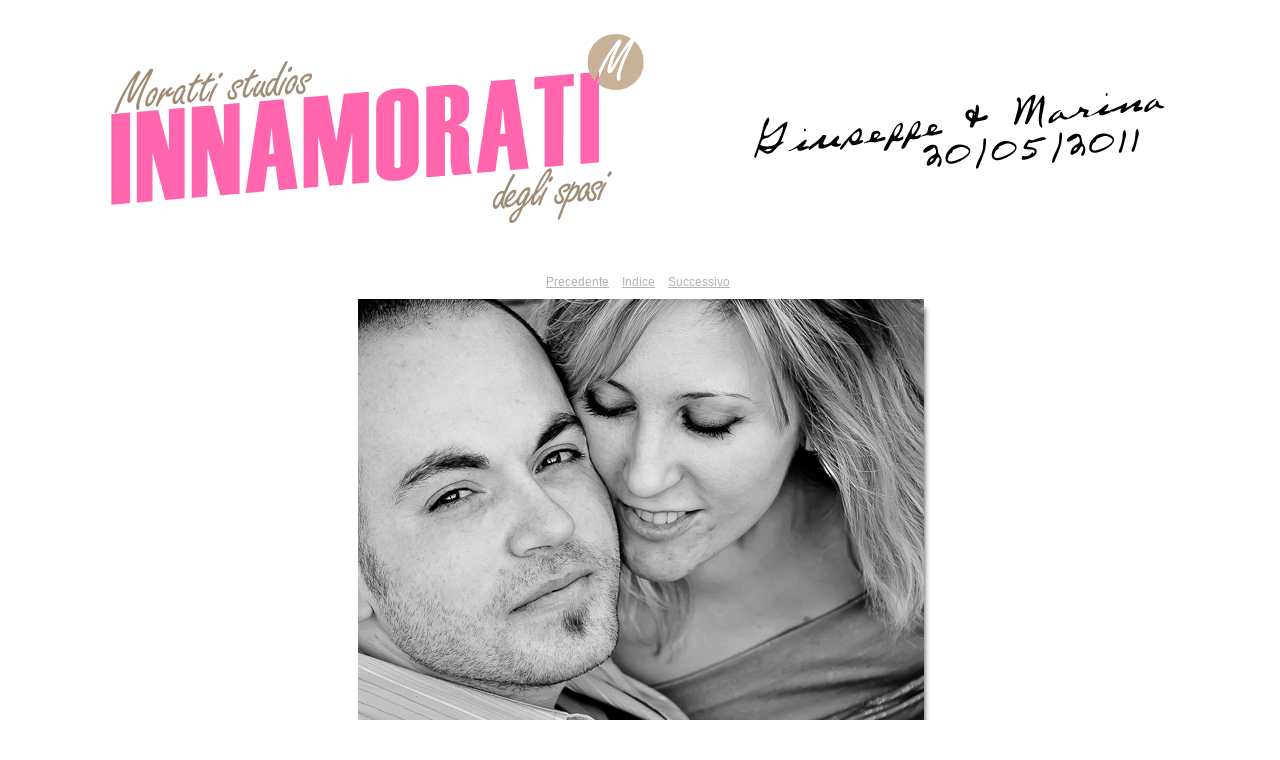

--- FILE ---
content_type: text/html
request_url: https://fotopopart.it/Pre%20Wedding/Lake%20Garda/content/Foto_Prematrimoniale_Giuseppe_e_Marjna_44__large.html
body_size: 5628
content:

<!DOCTYPE html PUBLIC "-//W3C//DTD XHTML 1.0 Transitional//EN" "http://www.w3.org/TR/xhtml1/DTD/xhtml1-transitional.dtd">
<html xmlns="http://www.w3.org/1999/xhtml">
<head>
<meta http-equiv="Content-Type" content="text/html; charset=iso-8859-1" />
<title>Pre Wedding | Lake | Italy </title>
<meta name="description" content="Pre Wedding! Regalati un servizio fotografico Pre wedding! Foto studio pop art regala il pre matrimonio nei servizi inclusi al pacchetto di Foto digitali e fotolibro (album di matrimonio). Un meraviglioso regalo per essere a vostro agio ancor prima il fatidico giorno delle nozze. Un esclusiva che solo fotopopart.it & Innamorati degli sposi offre a tutti gli innamorati pronti al giorno del matrimonio. Contatta lo studio e richiedi un preventivo. Un regalo unico gratuito ti aspetta." />
<meta name="keywords" content="Pre Wedding, lake, Italy ,matrimonio, sposi, sposa, pre-wedding photography, Pre wedding ,nozze, Engagement, pre wedding shoots, wedding,regalo, marriage, wedding in italy, prematrimonio in regalo, prematrimonio fotografo, Garda, Venezia, Trieste, Friuli venezia Giulia" />
<meta name="copyright" content="Fotopopart.it" />
<meta name="Author" content="Morris Moratti" />
<meta name="audience" content="all" />
<meta name="Coverage" content="Worldwide" />
<meta name="rating" content="General" />
<meta name="robots" content="index,follow" />
<meta name="Language" content="IT" /> 
<meta name="revisit-after" content="3 days" />
<meta name="verify-v1" content="Bocn9Ot/M+mGCoi66YARNgq81j5WKT54IEdJgn+knjU=" />
<meta name="search engines" content="all" />
<meta name="robots" content="ALL" />
<meta name="GOOGLEBOT" content="INDEX, FOLLOW" />
<link href="http://fotopopart.it/favicon" rel="shortcut icon" />
<meta name="Categoria" content="Regalo,prewedding,prematrimonio,sposi,immagini,pre-matrimonio,pre-wedding" /></script>
<script>
  (function(i,s,o,g,r,a,m){i['GoogleAnalyticsObject']=r;i[r]=i[r]||function(){
  (i[r].q=i[r].q||[]).push(arguments)},i[r].l=1*new Date();a=s.createElement(o),
  m=s.getElementsByTagName(o)[0];a.async=1;a.src=g;m.parentNode.insertBefore(a,m)
  })(window,document,'script','//www.google-analytics.com/analytics.js','ga');

  ga('create', 'UA-5618961-1', 'auto');
  ga('send', 'pageview');

</script>
<link rel="stylesheet" type="text/css" media="screen" title="Custom Settings" href="./custom.css" >
<link rel="stylesheet" type="text/css" media="screen" title="Custom Settings" href="../resources/css/master.css" >


<script type="text/javascript">
window.AgMode = "publish";
cellRolloverColor="#A1A1A1";
cellColor="#949494";
</script>
<script type="text/javascript" src="../resources/js/live_update.js">
</script>


<!--[if lt IE 7.]> <script defer type="text/javascript" src="../resources/js/pngfix.js"></script> <![endif]-->
<!--[if gt IE 6]> <link rel="stylesheet" href="../resources/css/ie7.css"></link> <![endif]-->
<!--[if lt IE 7.]> <link rel="stylesheet" href="../resources/css/ie6.css"></link> <![endif]-->
</head>


<body>


<div id="wrapper_large">
    <div id="model.nonCSS.idplateEnabled">
    <div class="logo"> <a href="http://fotopopart.it/Pre%20Wedding/Photo%20pre%20wedding%20%20pre%20matrimonio.html"><img width="1090" height="219" class="pngDelayDisplay" src="logo.png" alt="Pre Wedding | Lake | Italy"></a><a href="../Brescia-Matrimoni-Nozze-Fotografo.html"></a> </div>
  </div>
  
  
  <div id="sitetitle">
    <h1 onclick="clickTarget( this, 'metadata.siteTitle.value' );" id="metadata.siteTitle.value" class="textColor"></h1>
  </div>
  <div id="collectionHeader">
    <h1 onclick="clickTarget( this, 'metadata.groupTitle.value' );" id="metadata.groupTitle.value" class="textColor"></h1>
    <p onclick="clickTarget( this, 'metadata.groupDescription.value' );" id="metadata.groupDescription.value" class="textColor"></p>
  </div>



  
  <div id="stage2">
    <div id="previewFull" class="borderTopLeft borderBottomRight">
      <div id="detailTitle" class="detailText">
              </div>

	  
      <div class="detailNav">
        <ul>
                                    <li class="previous"> <a class="paginationLinks detailText" href="../content/Foto_Prematrimoniale_Giuseppe_e_Marjna_42__large.html">Precedente</a> </li>
                                    <li class="index"> <a href="../index.html" class="detailLinks detailText">Indice</a> </li>
                          <li class="next"> <a class="paginationLinks detailText" href="../content/Foto_Prematrimoniale_Giuseppe_e_Marjna_45__large.html">Successivo</a> </li>
                                          </ul>
      </div>

      <a href="../index.html">

      <div style="margin-left:281px;">
                  <div class="dropShadow">
            <div class="inner">
                              <img src="images/large/Foto_Prematrimoniale_Giuseppe_e_Marjna_44_.jpg"
                    class="previewFullImage preview"
                    id="previewImage"
                    alt=""
                                        onclick="var node=parentNode.parentNode.parentNode.parentNode; if( node.click ) { return node.click(); } else { return true; }">
                            </div>
          </div>
        
      </div>
      </a>
      <div style="clear:both; height:5px"></div>

	  
      <div id="detailCaption" class="detailText">
        http://morrismoratti.com : Fotografo Matrimonio Brescia.      </div>
    </div>
  </div>
  <div class="clear">
  </div>


  
  <div id="contact">
          <a href="http://fotopopart.it/Preventivo/preventivo%201.htm"> <p
        class="textColor" id="metadata.contactInfo.value">Richiedi un preventivo</p>
          </a>
      </div>
  <div class="clear">
  </div>
</div>
</body>
</html>




--- FILE ---
content_type: text/css
request_url: https://fotopopart.it/Pre%20Wedding/Lake%20Garda/content/custom.css
body_size: 1671
content:
#previewFull {
  background-color: #FFFFFF !important;
  width: 1122px !important;
  color: inherit;
}

#liveUpdateContactInfo {
}

#sitetitle {
  border-bottom: none !important;
}

body {
  background-color: #FFFFFF !important;
  color: inherit;
}

#stage, #stage2 {
  border-bottom: none !important;
}

.borderRight {
  border-right: 1px solid #FFFFFF !important;
}

#wrapper_thumb {
  width: 1128px !important;
}

.logo {
  display: inherit !important;
}

.detailText {
  color: #B3B3B3 !important;
  background-color: inherit;
}

.preview {
  border: none !important;
}

.thumbnail {
  background-color: #FFFFFF !important;
  color: inherit;
}

.itemNumber {
  color: #000000 !important;
  display: none !important;
  background-color: inherit;
}

#stage2 {
  width: 1128px !important;
}

.thumb, .preview {
}

.selectedThumbnail, .thumbnail:hover {
  background-color: #F1659D !important;
  color: inherit;
}

.borderTopLeft {
  border-top: 1px solid #FFFFFF !important;
  border-left: 1px solid #FFFFFF !important;
}

.borderRightDotted {
  border-right: 1px dotted #FFFFFF !important;
}

.caption {
  color: #B3B3B3 !important;
  background-color: inherit;
}

.emptyThumbnail {
  background-color: #FFFFFF !important;
  color: inherit;
}

#wrapper_large {
  width: 1128px !important;
}

.borderBottomRight {
  border-right: 1px solid #FFFFFF !important;
  border-bottom: 1px solid #FFFFFF !important;
}

#previewImage {
  maxSize: 1024.00 !important;
}

.paginationLinks, .pagination, #liveUpdatePagination {
}

.thumb {
  border: none !important;
}

#liveUpdateSiteTitle {
}

.borderBottom {
  border-bottom: 1px solid #FFFFFF !important;
}

#stage {
  width: 1128px !important;
}

.textColor {
  color: #000000 !important;
  background-color: inherit;
}


--- FILE ---
content_type: text/plain
request_url: https://www.google-analytics.com/j/collect?v=1&_v=j102&a=1662226538&t=pageview&_s=1&dl=https%3A%2F%2Ffotopopart.it%2FPre%2520Wedding%2FLake%2520Garda%2Fcontent%2FFoto_Prematrimoniale_Giuseppe_e_Marjna_44__large.html&ul=en-us%40posix&dt=Pre%20Wedding%20%7C%20Lake%20%7C%20Italy&sr=1280x720&vp=1280x720&_u=IEBAAEABAAAAACAAI~&jid=1668555452&gjid=1970975721&cid=32716.1768971464&tid=UA-5618961-1&_gid=1447266959.1768971464&_r=1&_slc=1&z=939420049
body_size: -450
content:
2,cG-TKYEBPGKX4